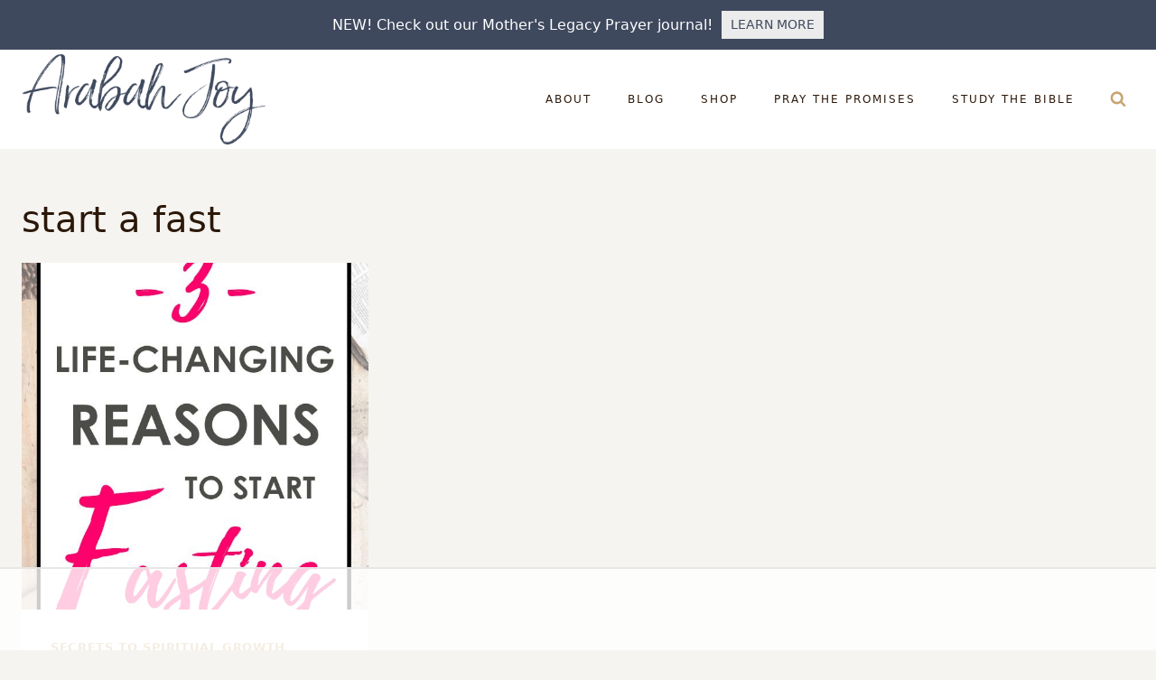

--- FILE ---
content_type: text/html
request_url: https://api.intentiq.com/profiles_engine/ProfilesEngineServlet?at=39&mi=10&dpi=936734067&pt=17&dpn=1&iiqidtype=2&iiqpcid=8e5d4219-6217-4a2b-8ac5-b95a282ace07&iiqpciddate=1768900979431&pcid=77de77c0-4461-43c3-870b-3c97b3c7a065&idtype=3&gdpr=0&japs=false&jaesc=0&jafc=0&jaensc=0&jsver=0.33&testGroup=A&source=pbjs&ABTestingConfigurationSource=group&abtg=A&vrref=https%3A%2F%2Farabahjoy.com%2Ftag%2Fstart-a-fast%2F
body_size: 56
content:
{"abPercentage":97,"adt":1,"ct":2,"isOptedOut":false,"data":{"eids":[]},"dbsaved":"false","ls":true,"cttl":86400000,"abTestUuid":"g_e3c39521-4562-455f-b738-47b41c6d0a5b","tc":9,"sid":1159784290}

--- FILE ---
content_type: text/plain
request_url: https://rtb.openx.net/openrtbb/prebidjs
body_size: -218
content:
{"id":"221f4e7a-ef2d-45d3-ba63-61ae7f8a9dd0","nbr":0}

--- FILE ---
content_type: text/plain
request_url: https://rtb.openx.net/openrtbb/prebidjs
body_size: -83
content:
{"id":"f7bc188f-cbd2-4b8f-9cc4-2cd6254a9258","nbr":0}

--- FILE ---
content_type: text/plain; charset=UTF-8
request_url: https://at.teads.tv/fpc?analytics_tag_id=PUB_17002&tfpvi=&gdpr_consent=&gdpr_status=22&gdpr_reason=220&ccpa_consent=&sv=prebid-v1
body_size: 56
content:
MzljMmRlMWUtMjMwNy00YmU3LWFhMjktNDA2YmNjZjZlMGY5IzEtMQ==

--- FILE ---
content_type: application/javascript; charset=UTF-8
request_url: https://arabahjoy.com/wp-content/plugins/popupally-pro/resource/frontend/check-source.min.js?ver=3.4.2
body_size: -207
content:
jQuery(document).ready(function(e){var t=(new RegExp("[\\?&]utm_source=([^&#]*)")).exec(window.location.href),n=(new RegExp("[\\?&]popupally_stop=([^&#]*)")).exec(window.location.href),r=null,i=null,s=null,o=null;if(t&&t[1]){r=t[1]}if(n&&n[1]){i=n[1]}if(r||i){for(s in popupally_pro_check_source_object.utm_mapping){o=popupally_pro_check_source_object.utm_mapping[s].split(",");if(r&&e.inArray(r,o)>-1||i&&e.inArray(i,o)>-1){var u=new Date;u.setFullYear(u.getFullYear()+1);document.cookie=s+"=disable; path=/; expires="+u.toGMTString()}}}})